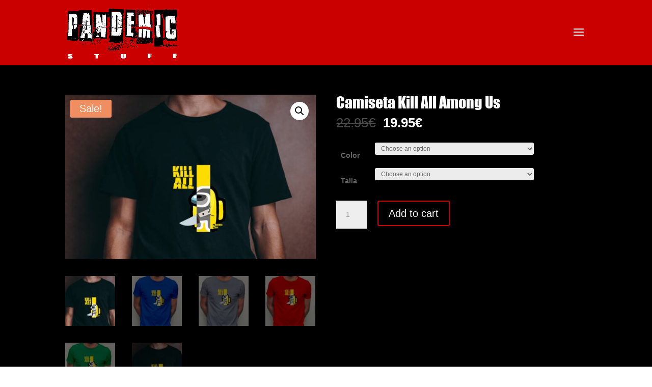

--- FILE ---
content_type: text/css
request_url: https://pandemicstuff.es/wp-content/et-cache/1395/et-core-unified-cpt-tb-562-deferred-1395.min.css?ver=1767440974
body_size: -252
content:
@font-face{font-family:"Impact";font-display:swap;src:url("https://pandemicstuff.es/wp-content/uploads/et-fonts/impact.ttf") format("truetype")}